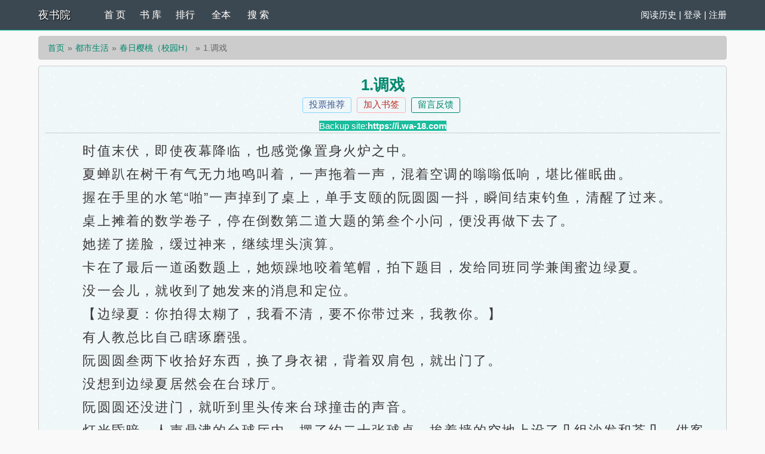

--- FILE ---
content_type: text/html; charset=UTF-8
request_url: https://www.yeshuyuan.com/read/171/14617.html
body_size: 10798
content:
<!DOCTYPE html>
<html>
<head>
    <meta http-equiv="Content-Type" content="text/html; charset=utf8"/>
    <title>春日樱桃（校园H）_1.调戏_夜书院</title>
    <meta name="keywords" content="春日樱桃（校园H）,1.调戏" />
    <meta name="description" content="1.调戏是甜小酒所著小说《春日樱桃（校园H）》的最新章节，本站提供无弹窗阅读！" />
    <meta http-equiv="X-UA-Compatible" content="IE=edge,chrome=1"/>
    <meta name="renderer" content="webkit"/>
    <meta name="viewport" content="width=device-width, initial-scale=1.0, user-scalable=0, minimum-scale=1.0, maximum-scale=1.0">
    <meta http-equiv="Cache-Control" content="no-transform"/>
    <meta http-equiv="Cache-Control" content="no-siteapp"/>
    <script type="text/javascript" src="https://www.yeshuyuan.com/scripts/common.js"></script>
	<script type="text/javascript" src="https://www.yeshuyuan.com/scripts/jquery-git.js"></script>
    <link href="/rico/style.css" rel="stylesheet" />
    <script src="/rico/style.js" type="text/javascript"></script>
</head>
<div class="header">
	<div class="container">
		<div class="header-left">
			<a href="https://www.yeshuyuan.com" title="夜书院" class="logo">夜书院</a>
		</div>
		<div class="header-right"><script>login();</script>
		</div>
		<div class="header-nav">
			<a href="/" title="首页">首 页</a>
			<a href="https://www.yeshuyuan.com/sort/0/1.html" title="书库">书 库</a>
			<a href="https://www.po18ww.com/top.html" target="_blank">排行</a>
			<a href="https://www.po18to.com/quanben/1.html" target="_blank">全本</a>
			<!--<a href="/top.html" title="排行">排 行</a>
			<a href="/wanben/" title="全本">全 本</a>-->
			<a href="/modules/article/search.php" title="搜索">搜 索</a>
		</div>
	</div>
	<div class="clear"></div>
</div>
<div class="container">
	<div class="content">
		<ol class="breadcrumb">
            <li><a href="/" title="夜书院">首页</a></li>
            <li><a href="https://www.yeshuyuan.com/sort/3/1.html">都市生活</a></li>
            <li><a href="https://www.yeshuyuan.com/book/171.html">春日樱桃（校园H）</a></li>
            <li class="active">1.调戏</li>
        </ol>
		<div class="book read">
			<h1 class="pt10">1.调戏</h1>
			<p class="booktag">
                <a class="blue" id="a_uservote"  href="javascript:;" onclick="Ajax.Tip('https://www.yeshuyuan.com/modules/article/uservote.php?id=171', {method: 'POST'});">投票推荐</a>
                <a class="red" id="a_addbookcase" href="javascript:;" onclick="Ajax.Tip('https://www.yeshuyuan.com/modules/article/addbookcase.php?bid=171&cid=14617', {method: 'POST'});">加入书签</a>
				<a href="#" target="_blank">留言反馈</a>
            </p><div align="center"><script>live4();</script></div>
			<div class="readcontent">&emsp;&emsp;时值末伏，即使夜幕降临，也感觉像置身火炉之中。<br />
&emsp;&emsp;夏蝉趴在树干有气无力地鸣叫着，一声拖着一声，混着空调的嗡嗡低响，堪比催眠曲。<br />
&emsp;&emsp;握在手里的水笔“啪”一声掉到了桌上，单手支颐的阮圆圆一抖，瞬间结束钓鱼，清醒了过来。<br />
&emsp;&emsp;桌上摊着的数学卷子，停在倒数第二道大题的第叁个小问，便没再做下去了。<br />
&emsp;&emsp;她搓了搓脸，缓过神来，继续埋头演算。<br />
&emsp;&emsp;卡在了最后一道函数题上，她烦躁地咬着笔帽，拍下题目，发给同班同学兼闺蜜边绿夏。<br />
&emsp;&emsp;没一会儿，就收到了她发来的消息和定位。<br />
&emsp;&emsp;【边绿夏：你拍得太糊了，我看不清，要不你带过来，我教你。】<br />
&emsp;&emsp;有人教总比自己瞎琢磨强。<br />
&emsp;&emsp;阮圆圆叁两下收拾好东西，换了身衣裙，背着双肩包，就出门了。<br />
&emsp;&emsp;没想到边绿夏居然会在台球厅。<br />
&emsp;&emsp;阮圆圆还没进门，就听到里头传来台球撞击的声音。<br />
&emsp;&emsp;灯光昏暗，人声鼎沸的台球厅内，摆了约二十张球桌，挨着墙的空地上设了几组沙发和茶几，供客人休息。<br />
&emsp;&emsp;她四处张望，不远处忽然传来一阵哄闹声。<br />
&emsp;&emsp;寻声看去，一个穿着热裤的长发女孩，递了瓶水给一个男生。<br />
&emsp;&emsp;那男生约摸十七八岁，正懒洋洋地靠着身后的斯诺克球桌，右手拿着球杆，左手随性地搭在桌沿上，指间还夹着一根烟雾袅袅的香烟。<br />
&emsp;&emsp;他长得挺高，起码有一米八多，身材不似普通少年般瘦削，肩宽背阔，一件宽松黑色印花背心，恰好显露出臂膀隆起的紧实肌肉，配着手臂上的青黑色沙漏文身，看着就不好惹。<br />
&emsp;&emsp;他剃了个极考验颜值的板寸头，面部轮廓线条刚硬流畅，五官深邃，像是个混血儿。右耳的黑钻耳钉反射着熠熠光辉，精致打眼。<br />
&emsp;&emsp;他勾唇一笑，骨子里的痞气和傲气散开，与这昏暗的台球厅相融，却又有那么点儿格格不入。<br />
&emsp;&emsp;他抬眸看向那个女孩子，眼睛称不上晶亮，蒙着一层雾气似的，从深处透出一股子诡谲邪气。<br />
&emsp;&emsp;阮圆圆莫名感到后背一阵森寒，好像自己被暗处的一条毒蛇盯上了。<br />
&emsp;&emsp;“这点水，可不够灭我的火。”那男生意味深长道，低沉磁性的嗓音，慵懒魅惑。<br />
&emsp;&emsp;附近的几个男生听了，纷纷投以暧昧的眼神，吹起了口哨。<br />
&emsp;&emsp;女孩子是个上道的，娇嗲道：“妹妹的水，管够~”<br />
&emsp;&emsp;一番对话，阮圆圆似懂非懂。<br />
&emsp;&emsp;明明遭人调戏的不是她，她却不禁羞赧地垂下头，奶白色的小脸爬上了诱人的陀红。<br />
&emsp;&emsp;“圆圆！这里！”边绿夏在叫她。<br />
&emsp;&emsp;她一抬头，就看到边绿夏扎着一头小脏辫，站在距她不到四米的地方，冲她招手。<br />
&emsp;&emsp;她迈开步子走去，不巧要从那不良少年和女生中间穿过。<br />
&emsp;&emsp;她心脏怦怦直跳，活像有洪水猛兽在身后追赶，走得飞快。<br />
&emsp;&emsp;手臂突然被人拉住，她怔忡，呼吸滞了一下，受惯性影响，踉跄着蹭到了一具硬实的躯体。<br />
&emsp;&emsp;台球厅的冷气开得很足，吹得她手臂冰凉，反衬得男生手心灼烫，燎原般，叫她浑身发热。<br />
&emsp;&emsp;“你的书包拉链没拉好。”他说，声音很苏，徐徐落入她的耳朵，撩得她心里小鹿乱撞。<br />
&emsp;&emsp;她感觉到身后的双肩包被人碰了，拉链声窸窸窣窣，挑逗着她的大脑神经。<br />
&emsp;&emsp;“阮、圆、圆……”他一字一顿地唤出她的名字。<br />
&emsp;&emsp;她一惊，忽而想起，书包拉链挂着的小饰品上，刻了个“阮”字。<br />
&emsp;&emsp;“真是个马大哈。”他揶揄道，呼出的气息拂过她耳廓，痒痒的。<br />
&emsp;&emsp;她扭头看他，不料两人的脸挨得极近，近到她的唇堪堪擦过他微凉的唇瓣。<br />
&emsp;&emsp;四目相对，呼吸交缠。<br />
&emsp;&emsp;她不确定他能否感受到那点奇妙的触感，但她就是觉得嘴唇像被电了般，有一瞬发麻。<br />
&emsp;&emsp;她的脸腾地爆红，像只受惊的雀儿，飞也似地逃了。<br />
&emsp;&emsp;开书啦！小酒在线求收藏和珍珠呀~(*?▽?*)</div><script>jQuery1();</script><br>
			<p class="text-center">
                <a id="linkPrev" class="btn btn-default" href="https://www.yeshuyuan.com/book/171.html">上一章</a>
                <a id="linkIndex" class="btn btn-default" href="https://www.yeshuyuan.com/book/171.html">章节目录</a>
                <a id="linkNext" class="btn btn-default" href="https://www.yeshuyuan.com/read/171/14622.html">下一章</a>
            </p>
			<p class="pt10 text-center hidden-xs">温馨提示：按 回车[Enter]键 返回书目，按 ←键 返回上一页， 按 →键 进入下一页，加入书签方便您下次继续阅读。</p>
			<div class="clear"></div>
		</div><br><script>jQuery2();</script>
		<div class="book mt10 pt10 tuijian">
            都市生活推荐阅读：<a href="https://www.yeshuyuan.com/book/17113.html">冲喜侍妾（古言1v1H）</a><a href="https://www.yeshuyuan.com/book/79782.html">欲火（出轨，1V1）</a><a href="https://www.yeshuyuan.com/book/21554.html">她的腰（死对头高h）</a><a href="https://www.yeshuyuan.com/book/30622.html">岛屿沉眠[校园1V1]</a><a href="https://www.yeshuyuan.com/book/72894.html">误入男寝（np 高h）</a><a href="https://www.yeshuyuan.com/book/2925.html">熟人作案</a><a href="https://www.yeshuyuan.com/book/82123.html">两小无猜（校园1v1，高H）</a><a href="https://www.yeshuyuan.com/book/85193.html">改嫁三叔(h）</a><a href="https://www.yeshuyuan.com/book/80817.html">竹马全是饿狼（高H）</a><a href="https://www.yeshuyuan.com/book/82017.html">越界 （叔嫂 1V2）</a>
            <div class="clear"></div>
		</div>
		<p class="pt10 hidden-xs"><a href="https://www.yeshuyuan.com/book/171.html" title="春日樱桃（校园H）">春日樱桃（校园H）</a>所有内容均来自互联网，夜书院只为原作者甜小酒的小说进行宣传。欢迎各位书友支持甜小酒并收藏<a href="https://www.yeshuyuan.com/book/171.html" title="春日樱桃（校园H）">春日樱桃（校园H）最新章节</a>。</p>
	</div>
	<div class="clear"></div>
</div>
<script src="https://cdn.staticfile.org/jquery/1.8.3/jquery.min.js"></script>
<div class="footer">	
	<p class="hidden-xs">本站所有小说为转载作品，所有章节均由网友上传，转载至本站只是为了宣传本书让更多读者欣赏。</p>
	<p class="hidden-xs">Powered © 夜书院（https://www.yeshuyuan.com）</p>
	<div class="clear"></div>
</div>
<script src="/scripts/pagecss.js"></script>
<script>
(function(){
    var bp = document.createElement('script');
    var curProtocol = window.location.protocol.split(':')[0];
    if (curProtocol === 'https') {
        bp.src = 'https://zz.bdstatic.com/linksubmit/push.js';
    }
    else {
        bp.src = 'http://push.zhanzhang.baidu.com/push.js';
    }
    var s = document.getElementsByTagName("script")[0];
    s.parentNode.insertBefore(bp, s);
})();
</script>
<script type="text/javascript">ErrorLink('春日樱桃（校园H）');ReadKeyEvent();var lastread=new LastRead(); lastread.set('https://www.yeshuyuan.com/book/171.html', window.location.href, '春日樱桃（校园H）', '1.调戏', '甜小酒', '都市生活');</script>
<script>jQuery7();</script>
</body>
</html>